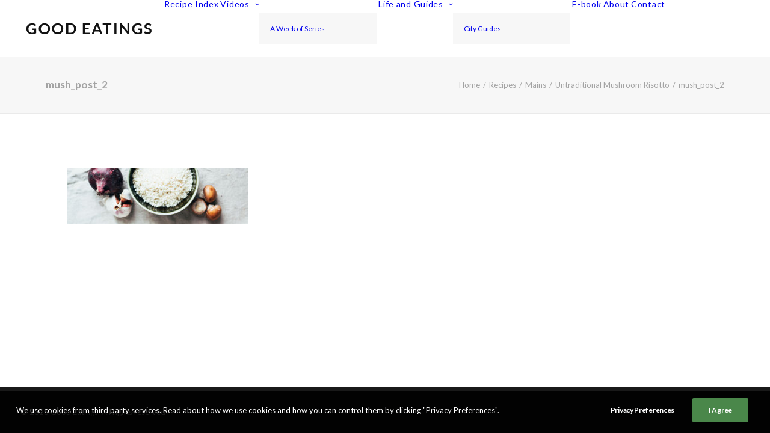

--- FILE ---
content_type: text/html; charset=utf-8
request_url: https://www.google.com/recaptcha/api2/aframe
body_size: 264
content:
<!DOCTYPE HTML><html><head><meta http-equiv="content-type" content="text/html; charset=UTF-8"></head><body><script nonce="JGcCtxTLufpdSG2n-hsm9w">/** Anti-fraud and anti-abuse applications only. See google.com/recaptcha */ try{var clients={'sodar':'https://pagead2.googlesyndication.com/pagead/sodar?'};window.addEventListener("message",function(a){try{if(a.source===window.parent){var b=JSON.parse(a.data);var c=clients[b['id']];if(c){var d=document.createElement('img');d.src=c+b['params']+'&rc='+(localStorage.getItem("rc::a")?sessionStorage.getItem("rc::b"):"");window.document.body.appendChild(d);sessionStorage.setItem("rc::e",parseInt(sessionStorage.getItem("rc::e")||0)+1);localStorage.setItem("rc::h",'1768644922865');}}}catch(b){}});window.parent.postMessage("_grecaptcha_ready", "*");}catch(b){}</script></body></html>